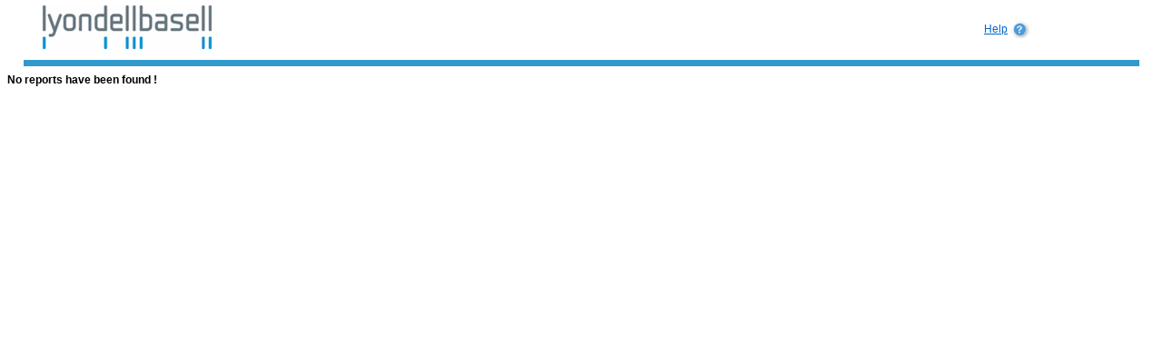

--- FILE ---
content_type: text/html;charset=ISO-8859-1
request_url: http://msds.lyondell.com/ehswww/lyondell/e/result/main_fs.jsp?P_LANGU=E&P_SYS=2&P_SSN=3252&C001=MSDS&C002=*&C003=4&C004=&C005=&C006=*&C007=*&C008=&C009=*&C010=&C011=*&C012=&C013=11413A00&C014=&C015=&C016=&C017=*&C018=*
body_size: 1710
content:
<!DOCTYPE HTML PUBLIC "-//IETF//DTD HTML//EN">

<!-- 
Page customized by Fadi Yacob
Lyondell Chemical Company
2005
-->

<HTML>
<HEAD>
	<TITLE>EH&amp;S Web-Interface  Result-Screen</TITLE>


  <!-- define the service-bean --->
  
	 
	
    
  
	
</HEAD>

<SCRIPT LANGUAGE="JavaScript">
     
  

  document.write("   <FRAMESET COLS=\"0,0,*\" FRAMEBORDER=\"0\" BORDER=0 FRAMESPACING=\"0\" BORDER=\"NO\">");
  document.write("  <FRAME NAME=\"space\" SRC=\"empty.html\""); 
  document.write("           MARGINWIDTH=\"0\" MARGINHEIGHT=\"10\" SCROLLING=\"AUTO\" FRAMEBORDER=\"0\" FRAMESPACING=\"0\">");
  document.write("  <FRAME NAME=\"menu\" SRC=\"menu.jsp?P_LANGU=E&P_SYS=2&P_SSN=3252&C001=MSDS&C002=*&C003=4&C004=&C005=&C006=*&C007=*&C008=&C009=*&C010=&C011=*&C012=&C013=11413A00&C014=&C015=&C016=&C017=*&C018=*\""); 
  document.write("           MARGINWIDTH=\"10\" MARGINHEIGHT=\"10\" SCROLLING=\"AUTO\" FRAMEBORDER=\"0\" FRAMESPACING=\"0\">");
  document.write("  <FRAMESET ROWS=\"73,*\" FRAMEBORDER=\"0\" BORDER=0 FRAMESPACING=\"0\" BORDER=\"NO\">");
  document.write("    <FRAME NAME=\"title\"   SRC=\"../title.html\" MARGINWIDTH=\"0\" MARGINHEIGHT=\"0\" SCROLLING=\"NO\" FRAMEBORDER=\"0\" FRAMESPACING=\"0\">");
    document.write("         MARGINWIDTH=\"0\"  MARGINHEIGHT=\"0\"  SCROLLING=\"NO\"   FRAMEBORDER=\"0\" FRAMESPACING=\"0\">");
  document.write("    <FRAME NAME=\"data\" SRC=\"result_htmltree.jsp?P_LANGU=E&P_SYS=2&P_SSN=3252&C001=MSDS&C002=*&C003=4&C004=&C005=&C006=*&C007=*&C008=&C009=*&C010=&C011=*&C012=&C013=11413A00&C014=&C015=&C016=&C017=*&C018=*\" ");
  document.write("   </FRAMESET>");
  document.write("  </FRAMESET>");

</SCRIPT>



</HTML>


--- FILE ---
content_type: text/html;charset=ISO-8859-1
request_url: http://msds.lyondell.com/ehswww/lyondell/e/result/menu.jsp?P_LANGU=E&P_SYS=2&P_SSN=3252&C001=MSDS&C002=*&C003=4&C004=&C005=&C006=*&C007=*&C008=&C009=*&C010=&C011=*&C012=&C013=11413A00&C014=&C015=&C016=&C017=*&C018=*
body_size: 1969
content:
<!doctype html public "-//w3c//dtd html 4.0 transitional//en">

<HTML>
<HEAD>
  <META HTTP-EQUIV="Content-Type" CONTENT="text/html; CHARSET=iso-8859-1">
  <META NAME="GENERATOR" CONTENT="Mozilla/4.51 [de] (WinNT; I) [Netscape]">  <link rel="stylesheet" href="../menu.css" type="text/css">
  
	

</HEAD>

<BODY topmargin="0" leftmargin="0">

<!-- define the service-bean --->





<SCRIPT LANGUAGE="JavaScript">
      var detail_hwnd;
      var report_hwnd;
 
        function openHelp() {
           hwnd = open("help_simplelist.html", "helpwindow", "status=no,toolbar=no,location=no,menubar=no,scrollbars=yes,resizable=yes,width=300,height=480");
        }

   </SCRIPT>

<table cellpadding="0" cellspacing="0" border="0" width="140">
  <tr>
    <td valign="top" width="100%">
    <table cellpadding="0" cellspacing="1" border="0" width="140">
      <tr>
        <td class="home" height="41"><a href="../search/main_fs.jsp?P_LANGU=E&P_SYS=2&P_SSN=3252&C001=MSDS&C002=*&C003=4&C004=&C005=&C006=*&C007=*&C008=&C009=*&C010=&C011=*&C012=&C013=11413A00&C014=&C015=&C016=&C017=*&C018=*" target="_parent">Home</a></td>
      </tr>
      <tr>
        <td><a href="result_htmllist.jsp?P_LANGU=E&P_SYS=2&P_SSN=3252&C001=MSDS&C002=*&C003=4&C004=&C005=&C006=*&C007=*&C008=&C009=*&C010=&C011=*&C012=&C013=11413A00&C014=&C015=&C016=&C017=*&C018=*" target="data">Simple List</a></td>
      </tr>
      <tr>
        <td><a href="result_htmltree.jsp?P_LANGU=E&P_SYS=2&P_SSN=3252&C001=MSDS&C002=*&C003=4&C004=&C005=&C006=*&C007=*&C008=&C009=*&C010=&C011=*&C012=&C013=11413A00&C014=&C015=&C016=&C017=*&C018=*" target="data">Simple Tree</a></td>
      </tr>
      <tr>
        <td><a href="http://edciis01/Enterprise:/HSE/Product%20Safety/SAP/Searching%20for%20Material%20Safety%20Data%20Sheets%20Using%20ION.ppt?dmw_format=pdf" target="_blank">Help</a></td>
      </tr>
    </table>
    </td>
  </tr>
</table>

</BODY>



</HTML>
 

--- FILE ---
content_type: text/html;charset=ISO-8859-1
request_url: http://msds.lyondell.com/ehswww/lyondell/e/result/result_htmltree.jsp?P_LANGU=E&P_SYS=2&P_SSN=3252&C001=MSDS&C002=*&C003=4&C004=&C005=&C006=*&C007=*&C008=&C009=*&C010=&C011=*&C012=&C013=11413A00&C014=&C015=&C016=&C017=*&C018=*
body_size: 1487
content:
<!DOCTYPE HTML PUBLIC "-//W3C//DTD HTML 3.2//EN">

<!-- 
Page customized by Fadi Yacob
Lyondell Chemical Company
2005
-->

<HTML>

<HEAD>
  <META HTTP-EQUIV="Content-Type" CONTENT="text/html;CHARSET=iso-8859-1">
  <META NAME="GENERATOR" Content="Visual Page 2.0 for Windows">
  <LINK REL=stylesheet TYPE="text/css" HREF="../../styles.css"> 

	



  <!-- define the service-bean --->
	 
	
  
  

  <SCRIPT LANGUAGE="JavaScript">
  var  report_hwnd;
  
  function loadHelp() {
        
    if ( "NIL" != "NIL" ) {
      if ( top.frames["menu"].hwnd.closed == false ) {
        top.frames["menu"].hwnd.location.replace("help_simpletree.html");
      }
    }
  }
  
  
  
 function openReport(sr) {
             top.frames['menu'].report_hwnd = open(sr, "report", "status=no,toolbar=no,location=no,menubar=yes,scrollbars=yes,resizable=yes,width=450,height=600");      
       }
   
    function openDetail(sr) {
       	
       	  
       	
             top.frames['menu'].detail_hwnd=open(sr,"detail","status=no,toolbar=no,location=no,menubar=no,scrollbars=no,resizable=yes,width=300,height=400");  
             
             top.frames['menu'].detail_hwnd.focus();  
         }
    
  </SCRIPT>

</HEAD>




<BODY ONLOAD="loadHelp();">

<TABLE CELLSPACING=0 CELLPADDING=0 BORDER=0 CLASS=body >
    <!--- show results ------->
    <TR><TD><B>No reports have been found !</B></TD></TR>

</TABLE>




</BODY>

</HTML>
